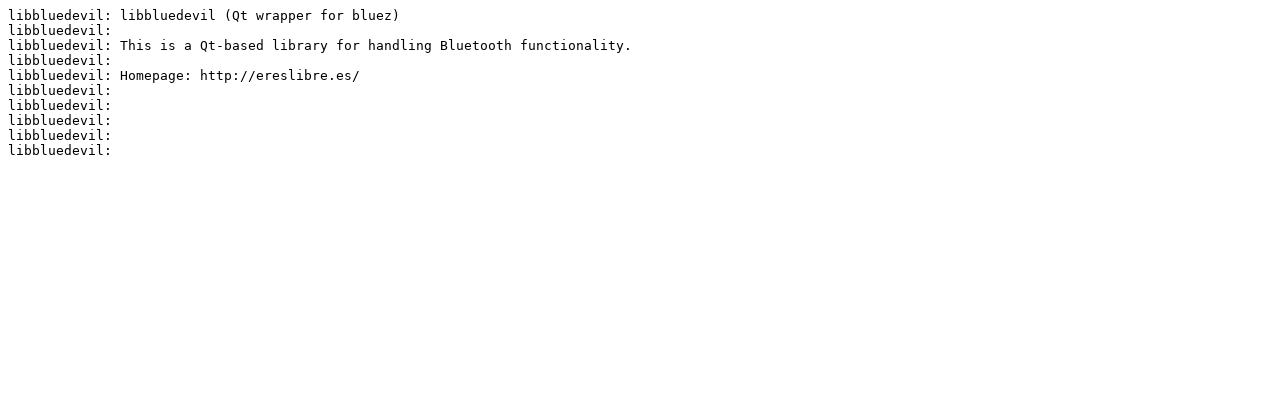

--- FILE ---
content_type: text/plain; charset=utf-8
request_url: http://ftp.fi.netbsd.org/pub/Linux/INSTALL/slackware/slackware64-14.0/slackware64/l/libbluedevil-1.9.2-x86_64-1.txt
body_size: 273
content:
libbluedevil: libbluedevil (Qt wrapper for bluez)
libbluedevil: 
libbluedevil: This is a Qt-based library for handling Bluetooth functionality.
libbluedevil:
libbluedevil: Homepage: http://ereslibre.es/
libbluedevil:
libbluedevil:
libbluedevil:
libbluedevil:
libbluedevil:
